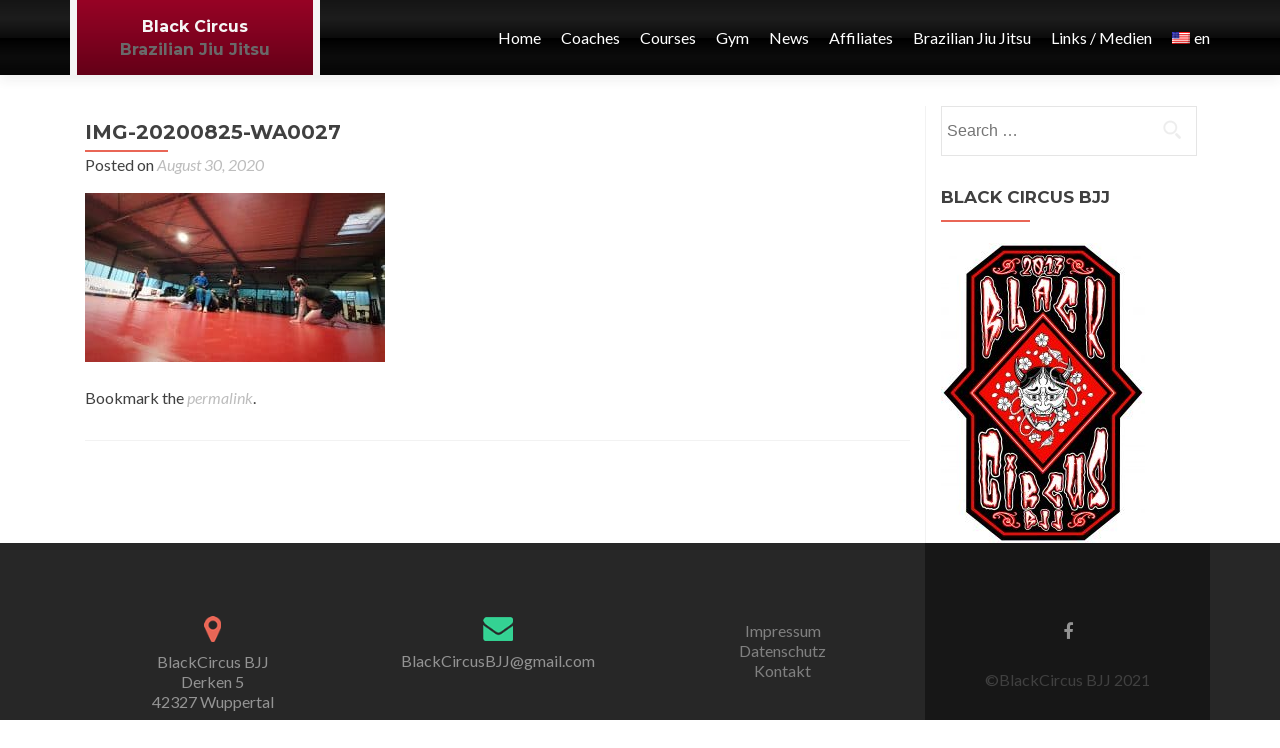

--- FILE ---
content_type: text/html; charset=UTF-8
request_url: http://blackcircus.de/en/portofolio/mma-basics-training/img-20200825-wa0027/
body_size: 11464
content:
<!DOCTYPE html><html lang="en-US"><head><meta charset="UTF-8"><meta name="viewport" content="width=device-width, initial-scale=1"><title>IMG-20200825-WA0027 &bull; Black Circus</title><link rel="stylesheet" id="ao_optimized_gfonts" href="https://fonts.googleapis.com/css?family=Lato%3A300%2C400%2C700%2C400italic%7CMontserrat%3A700%7CHomemade+Apple&amp;display=swap" /><link rel="profile" href="http://gmpg.org/xfn/11"><link rel="pingback" href=""><meta name='robots' content='index, follow, max-image-preview:large, max-snippet:-1, max-video-preview:-1' />
<!-- Speed of this site is optimised by WP Performance Score Booster plugin v2.2 - https://dipakgajjar.com/wp-performance-score-booster/ -->

	<!-- This site is optimized with the Yoast SEO plugin v19.6 - https://yoast.com/wordpress/plugins/seo/ -->
	<link rel="canonical" href="http://blackcircus.de/en/wp-content/uploads/2018/03/IMG-20200825-WA0027.jpg" />
	<meta property="og:locale" content="en_US" />
	<meta property="og:type" content="article" />
	<meta property="og:title" content="IMG-20200825-WA0027 &bull; Black Circus" />
	<meta property="og:url" content="http://blackcircus.de/en/wp-content/uploads/2018/03/IMG-20200825-WA0027.jpg" />
	<meta property="og:site_name" content="Black Circus" />
	<meta property="article:publisher" content="https://www.facebook.com/pages/Black-Circus/290516467666388" />
	<meta property="og:image" content="http://blackcircus.de/wp-content/uploads/2018/03/IMG-20200825-WA0027.jpg" />
	<meta property="og:image:width" content="1599" />
	<meta property="og:image:height" content="899" />
	<meta property="og:image:type" content="image/jpeg" />
	<meta name="twitter:card" content="summary" />
	<script type="application/ld+json" class="yoast-schema-graph">{"@context":"https://schema.org","@graph":[{"@type":"WebPage","@id":"http://blackcircus.de/wp-content/uploads/2018/03/IMG-20200825-WA0027.jpg","url":"http://blackcircus.de/wp-content/uploads/2018/03/IMG-20200825-WA0027.jpg","name":"IMG-20200825-WA0027 &bull; Black Circus","isPartOf":{"@id":"http://blackcircus.de/#website"},"primaryImageOfPage":{"@id":"http://blackcircus.de/wp-content/uploads/2018/03/IMG-20200825-WA0027.jpg#primaryimage"},"image":{"@id":"http://blackcircus.de/wp-content/uploads/2018/03/IMG-20200825-WA0027.jpg#primaryimage"},"thumbnailUrl":"http://blackcircus.de/wp-content/uploads/2018/03/IMG-20200825-WA0027.jpg","datePublished":"2020-08-30T20:41:45+00:00","dateModified":"2020-08-30T20:41:45+00:00","description":"&bull; IMG-20200825-WA0027 &bull; Black Circus","breadcrumb":{"@id":"http://blackcircus.de/wp-content/uploads/2018/03/IMG-20200825-WA0027.jpg#breadcrumb"},"inLanguage":"en-US","potentialAction":[{"@type":"ReadAction","target":["http://blackcircus.de/wp-content/uploads/2018/03/IMG-20200825-WA0027.jpg"]}]},{"@type":"ImageObject","inLanguage":"en-US","@id":"http://blackcircus.de/wp-content/uploads/2018/03/IMG-20200825-WA0027.jpg#primaryimage","url":"http://blackcircus.de/wp-content/uploads/2018/03/IMG-20200825-WA0027.jpg","contentUrl":"http://blackcircus.de/wp-content/uploads/2018/03/IMG-20200825-WA0027.jpg","width":1599,"height":899},{"@type":"BreadcrumbList","@id":"http://blackcircus.de/wp-content/uploads/2018/03/IMG-20200825-WA0027.jpg#breadcrumb","itemListElement":[{"@type":"ListItem","position":1,"name":"Home","item":"http://blackcircus.de/"},{"@type":"ListItem","position":2,"name":"MMA","item":"http://blackcircus.de/en/portofolio/mma-basics-training/"},{"@type":"ListItem","position":3,"name":"IMG-20200825-WA0027"}]},{"@type":"WebSite","@id":"http://blackcircus.de/#website","url":"http://blackcircus.de/","name":"Black Circus","description":"Brazilian Jiu Jitsu","potentialAction":[{"@type":"SearchAction","target":{"@type":"EntryPoint","urlTemplate":"http://blackcircus.de/?s={search_term_string}"},"query-input":"required name=search_term_string"}],"inLanguage":"en-US"}]}</script>
	<!-- / Yoast SEO plugin. -->


<link href='https://fonts.gstatic.com' crossorigin='anonymous' rel='preconnect' />
<link rel="alternate" type="application/rss+xml" title="Black Circus &raquo; Feed" href="http://blackcircus.de/en/feed/" />
<link rel="alternate" type="application/rss+xml" title="Black Circus &raquo; Comments Feed" href="http://blackcircus.de/en/comments/feed/" />
<link rel='stylesheet' id='admin_caching_style-css' href='http://blackcircus.de/wp-content/plugins/browser-caching-with-htaccess/css/admin.css' type='text/css' media='all' />
<link rel='stylesheet' id='wp-block-library-css' href='http://blackcircus.de/wp-includes/css/dist/block-library/style.min.css' type='text/css' media='all' />
<link rel='stylesheet' id='classic-theme-styles-css' href='http://blackcircus.de/wp-includes/css/classic-themes.min.css' type='text/css' media='all' />
<style id='global-styles-inline-css' type='text/css'>
body{--wp--preset--color--black: #000000;--wp--preset--color--cyan-bluish-gray: #abb8c3;--wp--preset--color--white: #ffffff;--wp--preset--color--pale-pink: #f78da7;--wp--preset--color--vivid-red: #cf2e2e;--wp--preset--color--luminous-vivid-orange: #ff6900;--wp--preset--color--luminous-vivid-amber: #fcb900;--wp--preset--color--light-green-cyan: #7bdcb5;--wp--preset--color--vivid-green-cyan: #00d084;--wp--preset--color--pale-cyan-blue: #8ed1fc;--wp--preset--color--vivid-cyan-blue: #0693e3;--wp--preset--color--vivid-purple: #9b51e0;--wp--preset--gradient--vivid-cyan-blue-to-vivid-purple: linear-gradient(135deg,rgba(6,147,227,1) 0%,rgb(155,81,224) 100%);--wp--preset--gradient--light-green-cyan-to-vivid-green-cyan: linear-gradient(135deg,rgb(122,220,180) 0%,rgb(0,208,130) 100%);--wp--preset--gradient--luminous-vivid-amber-to-luminous-vivid-orange: linear-gradient(135deg,rgba(252,185,0,1) 0%,rgba(255,105,0,1) 100%);--wp--preset--gradient--luminous-vivid-orange-to-vivid-red: linear-gradient(135deg,rgba(255,105,0,1) 0%,rgb(207,46,46) 100%);--wp--preset--gradient--very-light-gray-to-cyan-bluish-gray: linear-gradient(135deg,rgb(238,238,238) 0%,rgb(169,184,195) 100%);--wp--preset--gradient--cool-to-warm-spectrum: linear-gradient(135deg,rgb(74,234,220) 0%,rgb(151,120,209) 20%,rgb(207,42,186) 40%,rgb(238,44,130) 60%,rgb(251,105,98) 80%,rgb(254,248,76) 100%);--wp--preset--gradient--blush-light-purple: linear-gradient(135deg,rgb(255,206,236) 0%,rgb(152,150,240) 100%);--wp--preset--gradient--blush-bordeaux: linear-gradient(135deg,rgb(254,205,165) 0%,rgb(254,45,45) 50%,rgb(107,0,62) 100%);--wp--preset--gradient--luminous-dusk: linear-gradient(135deg,rgb(255,203,112) 0%,rgb(199,81,192) 50%,rgb(65,88,208) 100%);--wp--preset--gradient--pale-ocean: linear-gradient(135deg,rgb(255,245,203) 0%,rgb(182,227,212) 50%,rgb(51,167,181) 100%);--wp--preset--gradient--electric-grass: linear-gradient(135deg,rgb(202,248,128) 0%,rgb(113,206,126) 100%);--wp--preset--gradient--midnight: linear-gradient(135deg,rgb(2,3,129) 0%,rgb(40,116,252) 100%);--wp--preset--duotone--dark-grayscale: url('#wp-duotone-dark-grayscale');--wp--preset--duotone--grayscale: url('#wp-duotone-grayscale');--wp--preset--duotone--purple-yellow: url('#wp-duotone-purple-yellow');--wp--preset--duotone--blue-red: url('#wp-duotone-blue-red');--wp--preset--duotone--midnight: url('#wp-duotone-midnight');--wp--preset--duotone--magenta-yellow: url('#wp-duotone-magenta-yellow');--wp--preset--duotone--purple-green: url('#wp-duotone-purple-green');--wp--preset--duotone--blue-orange: url('#wp-duotone-blue-orange');--wp--preset--font-size--small: 13px;--wp--preset--font-size--medium: 20px;--wp--preset--font-size--large: 36px;--wp--preset--font-size--x-large: 42px;--wp--preset--spacing--20: 0.44rem;--wp--preset--spacing--30: 0.67rem;--wp--preset--spacing--40: 1rem;--wp--preset--spacing--50: 1.5rem;--wp--preset--spacing--60: 2.25rem;--wp--preset--spacing--70: 3.38rem;--wp--preset--spacing--80: 5.06rem;--wp--preset--shadow--natural: 6px 6px 9px rgba(0, 0, 0, 0.2);--wp--preset--shadow--deep: 12px 12px 50px rgba(0, 0, 0, 0.4);--wp--preset--shadow--sharp: 6px 6px 0px rgba(0, 0, 0, 0.2);--wp--preset--shadow--outlined: 6px 6px 0px -3px rgba(255, 255, 255, 1), 6px 6px rgba(0, 0, 0, 1);--wp--preset--shadow--crisp: 6px 6px 0px rgba(0, 0, 0, 1);}:where(.is-layout-flex){gap: 0.5em;}body .is-layout-flow > .alignleft{float: left;margin-inline-start: 0;margin-inline-end: 2em;}body .is-layout-flow > .alignright{float: right;margin-inline-start: 2em;margin-inline-end: 0;}body .is-layout-flow > .aligncenter{margin-left: auto !important;margin-right: auto !important;}body .is-layout-constrained > .alignleft{float: left;margin-inline-start: 0;margin-inline-end: 2em;}body .is-layout-constrained > .alignright{float: right;margin-inline-start: 2em;margin-inline-end: 0;}body .is-layout-constrained > .aligncenter{margin-left: auto !important;margin-right: auto !important;}body .is-layout-constrained > :where(:not(.alignleft):not(.alignright):not(.alignfull)){max-width: var(--wp--style--global--content-size);margin-left: auto !important;margin-right: auto !important;}body .is-layout-constrained > .alignwide{max-width: var(--wp--style--global--wide-size);}body .is-layout-flex{display: flex;}body .is-layout-flex{flex-wrap: wrap;align-items: center;}body .is-layout-flex > *{margin: 0;}:where(.wp-block-columns.is-layout-flex){gap: 2em;}.has-black-color{color: var(--wp--preset--color--black) !important;}.has-cyan-bluish-gray-color{color: var(--wp--preset--color--cyan-bluish-gray) !important;}.has-white-color{color: var(--wp--preset--color--white) !important;}.has-pale-pink-color{color: var(--wp--preset--color--pale-pink) !important;}.has-vivid-red-color{color: var(--wp--preset--color--vivid-red) !important;}.has-luminous-vivid-orange-color{color: var(--wp--preset--color--luminous-vivid-orange) !important;}.has-luminous-vivid-amber-color{color: var(--wp--preset--color--luminous-vivid-amber) !important;}.has-light-green-cyan-color{color: var(--wp--preset--color--light-green-cyan) !important;}.has-vivid-green-cyan-color{color: var(--wp--preset--color--vivid-green-cyan) !important;}.has-pale-cyan-blue-color{color: var(--wp--preset--color--pale-cyan-blue) !important;}.has-vivid-cyan-blue-color{color: var(--wp--preset--color--vivid-cyan-blue) !important;}.has-vivid-purple-color{color: var(--wp--preset--color--vivid-purple) !important;}.has-black-background-color{background-color: var(--wp--preset--color--black) !important;}.has-cyan-bluish-gray-background-color{background-color: var(--wp--preset--color--cyan-bluish-gray) !important;}.has-white-background-color{background-color: var(--wp--preset--color--white) !important;}.has-pale-pink-background-color{background-color: var(--wp--preset--color--pale-pink) !important;}.has-vivid-red-background-color{background-color: var(--wp--preset--color--vivid-red) !important;}.has-luminous-vivid-orange-background-color{background-color: var(--wp--preset--color--luminous-vivid-orange) !important;}.has-luminous-vivid-amber-background-color{background-color: var(--wp--preset--color--luminous-vivid-amber) !important;}.has-light-green-cyan-background-color{background-color: var(--wp--preset--color--light-green-cyan) !important;}.has-vivid-green-cyan-background-color{background-color: var(--wp--preset--color--vivid-green-cyan) !important;}.has-pale-cyan-blue-background-color{background-color: var(--wp--preset--color--pale-cyan-blue) !important;}.has-vivid-cyan-blue-background-color{background-color: var(--wp--preset--color--vivid-cyan-blue) !important;}.has-vivid-purple-background-color{background-color: var(--wp--preset--color--vivid-purple) !important;}.has-black-border-color{border-color: var(--wp--preset--color--black) !important;}.has-cyan-bluish-gray-border-color{border-color: var(--wp--preset--color--cyan-bluish-gray) !important;}.has-white-border-color{border-color: var(--wp--preset--color--white) !important;}.has-pale-pink-border-color{border-color: var(--wp--preset--color--pale-pink) !important;}.has-vivid-red-border-color{border-color: var(--wp--preset--color--vivid-red) !important;}.has-luminous-vivid-orange-border-color{border-color: var(--wp--preset--color--luminous-vivid-orange) !important;}.has-luminous-vivid-amber-border-color{border-color: var(--wp--preset--color--luminous-vivid-amber) !important;}.has-light-green-cyan-border-color{border-color: var(--wp--preset--color--light-green-cyan) !important;}.has-vivid-green-cyan-border-color{border-color: var(--wp--preset--color--vivid-green-cyan) !important;}.has-pale-cyan-blue-border-color{border-color: var(--wp--preset--color--pale-cyan-blue) !important;}.has-vivid-cyan-blue-border-color{border-color: var(--wp--preset--color--vivid-cyan-blue) !important;}.has-vivid-purple-border-color{border-color: var(--wp--preset--color--vivid-purple) !important;}.has-vivid-cyan-blue-to-vivid-purple-gradient-background{background: var(--wp--preset--gradient--vivid-cyan-blue-to-vivid-purple) !important;}.has-light-green-cyan-to-vivid-green-cyan-gradient-background{background: var(--wp--preset--gradient--light-green-cyan-to-vivid-green-cyan) !important;}.has-luminous-vivid-amber-to-luminous-vivid-orange-gradient-background{background: var(--wp--preset--gradient--luminous-vivid-amber-to-luminous-vivid-orange) !important;}.has-luminous-vivid-orange-to-vivid-red-gradient-background{background: var(--wp--preset--gradient--luminous-vivid-orange-to-vivid-red) !important;}.has-very-light-gray-to-cyan-bluish-gray-gradient-background{background: var(--wp--preset--gradient--very-light-gray-to-cyan-bluish-gray) !important;}.has-cool-to-warm-spectrum-gradient-background{background: var(--wp--preset--gradient--cool-to-warm-spectrum) !important;}.has-blush-light-purple-gradient-background{background: var(--wp--preset--gradient--blush-light-purple) !important;}.has-blush-bordeaux-gradient-background{background: var(--wp--preset--gradient--blush-bordeaux) !important;}.has-luminous-dusk-gradient-background{background: var(--wp--preset--gradient--luminous-dusk) !important;}.has-pale-ocean-gradient-background{background: var(--wp--preset--gradient--pale-ocean) !important;}.has-electric-grass-gradient-background{background: var(--wp--preset--gradient--electric-grass) !important;}.has-midnight-gradient-background{background: var(--wp--preset--gradient--midnight) !important;}.has-small-font-size{font-size: var(--wp--preset--font-size--small) !important;}.has-medium-font-size{font-size: var(--wp--preset--font-size--medium) !important;}.has-large-font-size{font-size: var(--wp--preset--font-size--large) !important;}.has-x-large-font-size{font-size: var(--wp--preset--font-size--x-large) !important;}
.wp-block-navigation a:where(:not(.wp-element-button)){color: inherit;}
:where(.wp-block-columns.is-layout-flex){gap: 2em;}
.wp-block-pullquote{font-size: 1.5em;line-height: 1.6;}
</style>
<link rel='stylesheet' id='parent-style-css' href='http://blackcircus.de/wp-content/themes/zerif-pro/style.css' type='text/css' media='all' />
<link rel='stylesheet' id='child-style-css' href='http://blackcircus.de/wp-content/themes/zerif-pro-child-bc/style.css' type='text/css' media='all' />

<link rel='stylesheet' id='zerif_bootstrap_style-css' href='http://blackcircus.de/wp-content/themes/zerif-pro/css/bootstrap.min.css' type='text/css' media='all' />
<link rel='stylesheet' id='zerif_font-awesome_style-css' href='http://blackcircus.de/wp-content/themes/zerif-pro/assets/css/font-awesome.min.css' type='text/css' media='all' />
<link rel='stylesheet' id='zerif_style-css' href='http://blackcircus.de/wp-content/themes/zerif-pro-child-bc/style.css' type='text/css' media='all' />
<link rel='stylesheet' id='fancybox-css' href='http://blackcircus.de/wp-content/plugins/easy-fancybox/css/jquery.fancybox.min.css' type='text/css' media='screen' />
<link rel='stylesheet' id='jquery-lazyloadxt-spinner-css-css' href='//blackcircus.de/wp-content/plugins/a3-lazy-load/assets/css/jquery.lazyloadxt.spinner.css' type='text/css' media='all' />
<link rel='stylesheet' id='wpglobus-css' href='http://blackcircus.de/wp-content/plugins/wpglobus/includes/css/wpglobus.css' type='text/css' media='all' />
 <style type="text/css">	.intro-text { color: }	.red-btn { background: #c42c15}	.red-btn:hover { background: #21c429}	.buttons .red-btn { color:  !important }	.green-btn { background: #0eb211}	.green-btn:hover { background: #21c429}	.buttons .green-btn { color:  !important }	.focus { background: #fff }	.focus .section-header h2{ color: #404040 }	.focus .section-header h6{ color: #404040 }	.focus .focus-box h5{ color:  }	.focus .focus-box p{ color:  }	.focus .focus-box:nth-child(4n+1) .service-icon:hover { border: 10px solid #e96656 }	.focus .focus-box:nth-child(4n+1) .red-border-bottom:before { background: #e96656 }	.focus .focus-box:nth-child(4n+2) .service-icon:hover { border: 10px solid #34d293 }	.focus .focus-box:nth-child(4n+2) .red-border-bottom:before { background: #34d293 }	.focus .focus-box:nth-child(4n+3) .service-icon:hover { border: 10px solid #3ab0e2 }	.focus .focus-box:nth-child(4n+3) .red-border-bottom:before { background: #3ab0e2 }	.focus .focus-box:nth-child(4n+4) .service-icon:hover { border: 10px solid #f7d861 }	.focus .focus-box:nth-child(4n+4) .red-border-bottom:before { background: #f7d861 }	.works { background: rgba(255,255,255,0.85) }	.works .section-header h2 { color: #404040 }	.works .section-header h6 { color: #404040 }	.works .white-text { color: #ffffff }	.about-us { background: rgba(39,39,39,0.85) }	.about-us { color:  }	.about-us p{ color:  }	.our-team { background: #fff }	.our-team .section-header h2, .our-team .member-details h5 { color: #404040 }	.our-team .section-header h6, .our-team .member-details .position { color: #404040 }	.team-member:hover .details { color: #ffffff }	.team-member .social-icons ul li a:hover { color: #e96656 }	.team-member .social-icons ul li a { color: #808080 }	.testimonial { background: rgba(255,255,255,0.85) }	.testimonial .section-header h2 { color: #000000 }	.testimonial .section-header h6 { color: #000000 }	.testimonial .feedback-box .message { color: #909090 }	.testimonial .feedback-box .client-info .client-name { color: #909090 }	.testimonial .feedback-box .quote { color: #e96656 }	.contact-us { background: rgba(0, 0, 0, 0.5) }	.contact-us .section-header h2 { color: #ffffff }	.contact-us .section-header h6 { color: #ffffff }	.contact-us .red-btn { background: #e81b00 }	.contact-us .red-btn:hover { background: #dd3333 }	.contact-us .red-btn { color:  }	#footer { background: #272727 }	.copyright { background: #171717 }	#footer, .company-details { color:  }	#footer .social li a { color: #939393 }	#footer .social li a:hover { color: #e96656 }	.separator-one { background: rgba(52, 210, 147, 0.8) }	.separator-one h3, .separator-one a { color:  }	.separator-one .green-btn { background: #20aa73 }	.separator-one .green-btn:hover { background: #14a168 }	.purchase-now { background: rgba(232,27,0,0.6) }	.purchase-now h3, .purchase-now a { color:  }	.purchase-now .red-btn { background: #2e3db2 !important }	.purchase-now .red-btn:hover { background: #bf3928 !important }	.site-content { background:  }	.entry-title, .entry-title a, .widget-title, .widget-title a, .page-header .page-title, .comments-title { color:  !important}	body, button, input, select, textarea { color:  }	.widget li a, article .entry-meta a, .entry-footer a, .navbar-inverse .navbar-nav>li>a { color:  }	.widget li a:hover, article .entry-meta a:hover, .entry-footer a:hover, .navbar-inverse .navbar-nav>li>a:hover { color:  }	.comment-form #submit, .comment-reply-link,.woocommerce .add_to_cart_button, .woocommerce .checkout-button, .woocommerce .single_add_to_cart_button, .woocommerce #place_order  { background:  }	.comment-form #submit:hover, .comment-reply-link:hover, .woocommerce .add_to_cart_button:hover, .woocommerce .checkout-button:hover, .woocommerce  .single_add_to_cart_button:hover, .woocommerce #place_order:hover { background:  }	.comment-form #submit, .comment-reply-link, .woocommerce .add_to_cart_button, .woocommerce .checkout-button, .woocommerce .single_add_to_cart_button, .woocommerce #place_order { color:  !important }	.widget .widget-title:before, .entry-title:before, .page-header .page-title:before { background: }	.packages .section-header h2, .packages .section-header h6 { color: #ffffff}	.packages .package-header h5,.best-value .package-header h4,.best-value .package-header .meta-text { color: }	.packages .package ul li, .packages .price .price-meta { color: }	.packages .package .custom-button { color:  !important; }	.packages .dark-bg { background: ; }	.packages .price h4 { color: ; } .newsletter h3, .newsletter .sub-heading, .newsletter label { color:  !Important; } .newsletter input[type="submit"] { color:  !Important; } .newsletter input[type="submit"] { background:  !Important; } .newsletter input[type="submit"]:hover { background:  !Important; } .navbar { background: ; }	.header { background: rgba(0, 0, 0, 0.5)}</style><script type='text/javascript' src='http://blackcircus.de/wp-includes/js/jquery/jquery.min.js' id='jquery-core-js'></script>
<script defer type='text/javascript' src='http://blackcircus.de/wp-includes/js/jquery/jquery-migrate.min.js' id='jquery-migrate-js'></script>
<script defer type='text/javascript' src='http://blackcircus.de/wp-content/cache/autoptimize/js/autoptimize_single_adbbe0ada01f240bdea716d9ae19bddc.js' id='admin_caching_script-js'></script>
<script defer id="utils-js-extra" src="[data-uri]"></script>
<script defer type='text/javascript' src='http://blackcircus.de/wp-includes/js/utils.min.js' id='utils-js'></script>
<link rel="https://api.w.org/" href="http://blackcircus.de/en/wp-json/" /><link rel="alternate" type="application/json" href="http://blackcircus.de/en/wp-json/wp/v2/media/2164" /><link rel="EditURI" type="application/rsd+xml" title="RSD" href="http://blackcircus.de/xmlrpc.php?rsd" />
<link rel="wlwmanifest" type="application/wlwmanifest+xml" href="http://blackcircus.de/wp-includes/wlwmanifest.xml" />
<meta name="generator" content="WordPress 6.2.8" />
<link rel='shortlink' href='http://blackcircus.de/en/?p=2164' />
<link rel="alternate" type="application/json+oembed" href="http://blackcircus.de/en/wp-json/oembed/1.0/embed?url=http%3A%2F%2Fblackcircus.de%2Fen%2Fportofolio%2Fmma-basics-training%2Fimg-20200825-wa0027%2F" />
<link rel="alternate" type="text/xml+oembed" href="http://blackcircus.de/en/wp-json/oembed/1.0/embed?url=http%3A%2F%2Fblackcircus.de%2Fen%2Fportofolio%2Fmma-basics-training%2Fimg-20200825-wa0027%2F&#038;format=xml" />

<!-- Google Webmaster Tools plugin for WordPress -->
<meta name="google-site-verification" content="dXLCGkB4IGqe_xrwqu6pygeiz8Smt1g0dbZmVZ-xuuw" />
			<style type="text/css" media="screen">
				.wpglobus_flag_de{background-image:url(http://blackcircus.de/wp-content/plugins/wpglobus/flags/de.png)}
.wpglobus_flag_en{background-image:url(http://blackcircus.de/wp-content/plugins/wpglobus/flags/us.png)}
			</style>
			<link rel="alternate" hreflang="de-DE" href="http://blackcircus.de/portofolio/mma-basics-training/img-20200825-wa0027/" /><link rel="alternate" hreflang="en-US" href="http://blackcircus.de/en/portofolio/mma-basics-training/img-20200825-wa0027/" /><link rel="icon" href="http://blackcircus.de/wp-content/uploads/2020/05/cropped-BC-Logo_Hannya_Youtube_800x800-32x32.jpg" sizes="32x32" />
<link rel="icon" href="http://blackcircus.de/wp-content/uploads/2020/05/cropped-BC-Logo_Hannya_Youtube_800x800-192x192.jpg" sizes="192x192" />
<link rel="apple-touch-icon" href="http://blackcircus.de/wp-content/uploads/2020/05/cropped-BC-Logo_Hannya_Youtube_800x800-180x180.jpg" />
<meta name="msapplication-TileImage" content="http://blackcircus.de/wp-content/uploads/2020/05/cropped-BC-Logo_Hannya_Youtube_800x800-270x270.jpg" />
</head>			<body>				<!-- =========================		   PRE LOADER       		============================== -->				<header id="home" class="header">			<div id="main-nav" class="navbar navbar-inverse bs-docs-nav redbelt" role="banner">				<div class="container">					<div class="navbar-header responsive-logo">						<button class="navbar-toggle collapsed" type="button" data-toggle="collapse" data-target=".bs-navbar-collapse">						<span class="sr-only">Toggle navigation</span>						<span class="icon-bar"></span>						<span class="icon-bar"></span>						<span class="icon-bar"></span>						</button>												<div class="header_title blackspot"><h1 class="site-title"><a href="http://blackcircus.de/en/" title="Black Circus" rel="home">Black Circus</a></h1><h2 class="site-description"><a href="http://blackcircus.de/en/" title="Black Circus" rel="home">Brazilian Jiu Jitsu</a></h2></div>																	</div>					<nav class="colorlink navbar-collapse bs-navbar-collapse collapse" role="navigation" id="site-navigation">						<ul id="menu-real" class="nav navbar-nav navbar-right responsive-nav main-nav-list"><li id="menu-item-370" class="menu-item menu-item-type-custom menu-item-object-custom menu-item-370"><a href="/">Home</a></li>
<li id="menu-item-1260" class="menu-item menu-item-type-post_type menu-item-object-page menu-item-has-children menu-item-1260"><a href="http://blackcircus.de/en/coaches/">Coaches</a>
<ul class="sub-menu">
	<li id="menu-item-1262" class="menu-item menu-item-type-post_type menu-item-object-page menu-item-1262"><a href="http://blackcircus.de/en/coaches/coach-roberto/">Coach Roberto</a></li>
	<li id="menu-item-1261" class="menu-item menu-item-type-post_type menu-item-object-page menu-item-1261"><a href="http://blackcircus.de/en/coaches/coach-alex/">Coach Alex</a></li>
</ul>
</li>
<li id="menu-item-1307" class="menu-item menu-item-type-post_type menu-item-object-page menu-item-has-children menu-item-1307"><a href="http://blackcircus.de/en/kurse-kursplan/">Courses</a>
<ul class="sub-menu">
	<li id="menu-item-1752" class="menu-item menu-item-type-post_type menu-item-object-page menu-item-1752"><a href="http://blackcircus.de/en/kurse-kursplan/kursplan/">Kursplan</a></li>
	<li id="menu-item-1475" class="menu-item menu-item-type-post_type menu-item-object-page menu-item-1475"><a href="http://blackcircus.de/en/kurse-kursplan/beitraege/">Dues</a></li>
	<li id="menu-item-1265" class="menu-item menu-item-type-post_type menu-item-object-page menu-item-1265"><a href="http://blackcircus.de/en/kurse-kursplan/brazilian-jiu-jitsu-2/">Brazilian Jiu-Jitsu</a></li>
	<li id="menu-item-1268" class="menu-item menu-item-type-post_type menu-item-object-page menu-item-1268"><a href="http://blackcircus.de/en/kurse-kursplan/mixed-martial-arts/">Mixed Martial Arts</a></li>
	<li id="menu-item-1266" class="menu-item menu-item-type-post_type menu-item-object-page menu-item-1266"><a href="http://blackcircus.de/en/kurse-kursplan/healthy-fighter-concept/">Healthy Fighter Concept</a></li>
</ul>
</li>
<li id="menu-item-1263" class="menu-item menu-item-type-post_type menu-item-object-page menu-item-1263"><a href="http://blackcircus.de/en/gym/">Gym</a></li>
<li id="menu-item-1392" class="menu-item menu-item-type-post_type menu-item-object-page menu-item-1392"><a href="http://blackcircus.de/en/news/">News</a></li>
<li id="menu-item-1299" class="menu-item menu-item-type-post_type menu-item-object-page menu-item-has-children menu-item-1299"><a href="http://blackcircus.de/affiliates-2/affiliates/">Affiliates</a>
<ul class="sub-menu">
	<li id="menu-item-1269" class="menu-item menu-item-type-post_type menu-item-object-page menu-item-1269"><a href="http://blackcircus.de/en/affiliates-2/affiliates/">Become an affiliate</a></li>
</ul>
</li>
<li id="menu-item-371" class="menu-item menu-item-type-post_type menu-item-object-page menu-item-has-children menu-item-371"><a href="/?page_id=49">Brazilian Jiu Jitsu</a>
<ul class="sub-menu">
	<li id="menu-item-380" class="menu-item menu-item-type-post_type menu-item-object-page menu-item-380"><a href="http://blackcircus.de/en/brazilian-jiu-jitsu/geschichte/">History</a></li>
	<li id="menu-item-381" class="menu-item menu-item-type-post_type menu-item-object-page menu-item-381"><a href="http://blackcircus.de/en/brazilian-jiu-jitsu/guertelsystem/">Ranking System</a></li>
	<li id="menu-item-382" class="menu-item menu-item-type-post_type menu-item-object-page menu-item-382"><a href="http://blackcircus.de/en/brazilian-jiu-jitsu/lifestyle/">Lifestyle</a></li>
	<li id="menu-item-383" class="menu-item menu-item-type-post_type menu-item-object-page menu-item-383"><a href="http://blackcircus.de/en/brazilian-jiu-jitsu/training/">Training</a></li>
	<li id="menu-item-379" class="menu-item menu-item-type-post_type menu-item-object-page menu-item-379"><a href="http://blackcircus.de/en/brazilian-jiu-jitsu/etikette/">Etiquette</a></li>
	<li id="menu-item-385" class="menu-item menu-item-type-post_type menu-item-object-page menu-item-385"><a href="http://blackcircus.de/en/brazilian-jiu-jitsu/zielsetzung/">Goal Setting</a></li>
	<li id="menu-item-377" class="menu-item menu-item-type-post_type menu-item-object-page menu-item-377"><a href="http://blackcircus.de/en/brazilian-jiu-jitsu/die-richtige-schule-finden/">Finding the right school</a></li>
	<li id="menu-item-378" class="menu-item menu-item-type-post_type menu-item-object-page menu-item-378"><a href="http://blackcircus.de/en/brazilian-jiu-jitsu/ego/">Ego</a></li>
	<li id="menu-item-374" class="menu-item menu-item-type-post_type menu-item-object-page menu-item-374"><a href="http://blackcircus.de/en/brazilian-jiu-jitsu/ausruestung/">Equipment</a></li>
	<li id="menu-item-376" class="menu-item menu-item-type-post_type menu-item-object-page menu-item-376"><a href="http://blackcircus.de/en/brazilian-jiu-jitsu/die-erste-einheit/">The First Session</a></li>
	<li id="menu-item-375" class="menu-item menu-item-type-post_type menu-item-object-page menu-item-375"><a href="http://blackcircus.de/en/brazilian-jiu-jitsu/das-erste-turnier/">The First Tournament</a></li>
	<li id="menu-item-384" class="menu-item menu-item-type-post_type menu-item-object-page menu-item-384"><a href="http://blackcircus.de/en/brazilian-jiu-jitsu/verletzungspraevention/">Prevention of Injuries</a></li>
</ul>
</li>
<li id="menu-item-336" class="menu-item menu-item-type-post_type menu-item-object-page menu-item-has-children menu-item-336"><a title="Links / Media" href="/?page_id=77">Links / Medien</a>
<ul class="sub-menu">
	<li id="menu-item-337" class="menu-item menu-item-type-post_type menu-item-object-page menu-item-337"><a href="http://blackcircus.de/en/link-mediensammlung/bjj-enzyklopaedie/">BJJ Encyclopedia</a></li>
	<li id="menu-item-760" class="menu-item menu-item-type-post_type menu-item-object-page menu-item-760"><a href="http://blackcircus.de/en/link-mediensammlung/organisationen-verbaende/">Organizations</a></li>
	<li id="menu-item-559" class="menu-item menu-item-type-post_type menu-item-object-page menu-item-559"><a href="http://blackcircus.de/en/link-mediensammlung/blogs-2/">Sites &#038; Blogs</a></li>
	<li id="menu-item-340" class="menu-item menu-item-type-post_type menu-item-object-page menu-item-340"><a href="http://blackcircus.de/en/link-mediensammlung/dvds/">DVDs</a></li>
	<li id="menu-item-339" class="menu-item menu-item-type-post_type menu-item-object-page menu-item-339"><a href="http://blackcircus.de/en/link-mediensammlung/buecher/">Books</a></li>
	<li id="menu-item-341" class="menu-item menu-item-type-post_type menu-item-object-page menu-item-341"><a href="http://blackcircus.de/en/online-academy/">Online Academy</a></li>
	<li id="menu-item-342" class="menu-item menu-item-type-post_type menu-item-object-page menu-item-342"><a href="http://blackcircus.de/en/youtube-channel/">YouTube Channel</a></li>
	<li id="menu-item-367" class="menu-item menu-item-type-post_type menu-item-object-page menu-item-367"><a href="http://blackcircus.de/en/turniere-fights/">Tournaments / Fights</a></li>
	<li id="menu-item-363" class="menu-item menu-item-type-post_type menu-item-object-page menu-item-363"><a href="http://blackcircus.de/en/link-mediensammlung/ausruestung-2/">Equipment</a></li>
</ul>
</li>
<li id="menu-item-9999999999" class="menu-item menu-item-type-custom menu-item-object-custom menu_item_wpglobus_menu_switch wpglobus-selector-link wpglobus-current-language menu-item-9999999999"><a href="http://blackcircus.de/en/portofolio/mma-basics-training/img-20200825-wa0027/"><span class="wpglobus_flag wpglobus_language_name wpglobus_flag_en">en</span></a>
<ul class="sub-menu">
	<li id="menu-item-wpglobus_menu_switch_de" class="menu-item menu-item-type-custom menu-item-object-custom sub_menu_item_wpglobus_menu_switch wpglobus-selector-link menu-item-wpglobus_menu_switch_de"><a href="http://blackcircus.de/portofolio/mma-basics-training/img-20200825-wa0027/"><span class="wpglobus_flag wpglobus_language_name wpglobus_flag_de">de</span></a></li>
</ul>
</li>
</ul>					</nav>				</div>			</div>			<!-- / END TOP BAR --><div class="clear"></div>
</header> <!-- / END HOME SECTION  -->
<div id="content" class="site-content">
<div class="container">
<div class="content-left-wrap col-md-9">
	<div id="primary" class="content-area">
		<main id="main" class="site-main" role="main">
		


<article id="post-2164" class="post-2164 attachment type-attachment status-inherit hentry">

	<header class="entry-header">

		<h1 class="entry-title">IMG-20200825-WA0027</h1>


		<div class="entry-meta">

			<span class="posted-on">Posted on <a href="http://blackcircus.de/en/portofolio/mma-basics-training/img-20200825-wa0027/" rel="bookmark"><time class="entry-date published" datetime="2020-08-30T20:41:45+00:00">August 30, 2020</time></a></span><span class="byline"> by <span class="author vcard"><a class="url fn n" href="http://blackcircus.de/en/author/alex-m/">Alex M</a></span></span>
		</div><!-- .entry-meta -->

	</header><!-- .entry-header -->




	

	<div class="entry-content">

		<p class="attachment"><a href='http://blackcircus.de/wp-content/uploads/2018/03/IMG-20200825-WA0027.jpg'><img width="300" height="169" src="//blackcircus.de/wp-content/plugins/a3-lazy-load/assets/images/lazy_placeholder.gif" data-lazy-type="image" data-src="http://blackcircus.de/wp-content/uploads/2018/03/IMG-20200825-WA0027-300x169.jpg" class="lazy lazy-hidden attachment-medium size-medium" alt="" decoding="async" loading="lazy" srcset="" data-srcset="http://blackcircus.de/wp-content/uploads/2018/03/IMG-20200825-WA0027-300x169.jpg 300w, http://blackcircus.de/wp-content/uploads/2018/03/IMG-20200825-WA0027-1024x576.jpg 1024w, http://blackcircus.de/wp-content/uploads/2018/03/IMG-20200825-WA0027-768x432.jpg 768w, http://blackcircus.de/wp-content/uploads/2018/03/IMG-20200825-WA0027-1536x864.jpg 1536w, http://blackcircus.de/wp-content/uploads/2018/03/IMG-20200825-WA0027-50x28.jpg 50w, http://blackcircus.de/wp-content/uploads/2018/03/IMG-20200825-WA0027.jpg 1599w" sizes="(max-width: 300px) 100vw, 300px" /><noscript><img width="300" height="169" src="http://blackcircus.de/wp-content/uploads/2018/03/IMG-20200825-WA0027-300x169.jpg" class="attachment-medium size-medium" alt="" decoding="async" loading="lazy" srcset="http://blackcircus.de/wp-content/uploads/2018/03/IMG-20200825-WA0027-300x169.jpg 300w, http://blackcircus.de/wp-content/uploads/2018/03/IMG-20200825-WA0027-1024x576.jpg 1024w, http://blackcircus.de/wp-content/uploads/2018/03/IMG-20200825-WA0027-768x432.jpg 768w, http://blackcircus.de/wp-content/uploads/2018/03/IMG-20200825-WA0027-1536x864.jpg 1536w, http://blackcircus.de/wp-content/uploads/2018/03/IMG-20200825-WA0027-50x28.jpg 50w, http://blackcircus.de/wp-content/uploads/2018/03/IMG-20200825-WA0027.jpg 1599w" sizes="(max-width: 300px) 100vw, 300px" /></noscript></a></p>

		
	</div><!-- .entry-content -->



	<footer class="entry-footer">

		Bookmark the <a href="http://blackcircus.de/en/portofolio/mma-basics-training/img-20200825-wa0027/" rel="bookmark">permalink</a>.


		
	</footer><!-- .entry-footer -->

</article><!-- #post-## -->

	<nav class="navigation post-navigation" role="navigation">
		<h1 class="screen-reader-text">Post navigation</h1>
		<div class="nav-links">
			<div class="nav-previous"><a href="http://blackcircus.de/en/portofolio/mma-basics-training/" rel="prev"><span class="meta-nav">&larr;</span> MMA</a></div>		</div><!-- .nav-links -->
	</nav><!-- .navigation -->
			</main><!-- #main -->
	</div><!-- #primary -->
</div>
<div class="sidebar-wrap col-md-3 content-left-wrap">
	
	<div id="secondary" class="widget-area" role="complementary">


				
			<aside id="search" class="widget widget_search">

				<form role="search" method="get" class="search-form" action="http://blackcircus.de/en/">
				<label>
					<span class="screen-reader-text">Search for:</span>
					<input type="search" class="search-field" placeholder="Search &hellip;" value="" name="s" />
				</label>
				<input type="submit" class="search-submit" value="Search" />
			</form>
			</aside>
			

		<aside id="widget_sp_image-2" class="widget widget_sp_image"><h1 class="widget-title">Black Circus BJJ</h1><a href="https://www.instagram.com/black_circus_bjj/" target="_blank" class="widget_sp_image-image-link" title="follow us!"><img width="204" height="300" alt="BlackCircus BJJ Logo" class="lazy lazy-hidden attachment-medium alignleft" style="max-width: 100%;" srcset="" data-srcset="http://blackcircus.de/wp-content/uploads/2020/05/BC-Logo_Hannya_Homepage-204x300.jpg 204w, http://blackcircus.de/wp-content/uploads/2020/05/BC-Logo_Hannya_Homepage-695x1024.jpg 695w, http://blackcircus.de/wp-content/uploads/2020/05/BC-Logo_Hannya_Homepage-768x1132.jpg 768w, http://blackcircus.de/wp-content/uploads/2020/05/BC-Logo_Hannya_Homepage-1042x1536.jpg 1042w, http://blackcircus.de/wp-content/uploads/2020/05/BC-Logo_Hannya_Homepage-1390x2048.jpg 1390w, http://blackcircus.de/wp-content/uploads/2020/05/BC-Logo_Hannya_Homepage-34x50.jpg 34w, http://blackcircus.de/wp-content/uploads/2020/05/BC-Logo_Hannya_Homepage-scaled.jpg 1737w" sizes="(max-width: 204px) 100vw, 204px" src="//blackcircus.de/wp-content/plugins/a3-lazy-load/assets/images/lazy_placeholder.gif" data-lazy-type="image" data-src="http://blackcircus.de/wp-content/uploads/2020/05/BC-Logo_Hannya_Homepage-204x300.jpg" /><noscript><img width="204" height="300" alt="BlackCircus BJJ Logo" class="attachment-medium alignleft" style="max-width: 100%;" srcset="http://blackcircus.de/wp-content/uploads/2020/05/BC-Logo_Hannya_Homepage-204x300.jpg 204w, http://blackcircus.de/wp-content/uploads/2020/05/BC-Logo_Hannya_Homepage-695x1024.jpg 695w, http://blackcircus.de/wp-content/uploads/2020/05/BC-Logo_Hannya_Homepage-768x1132.jpg 768w, http://blackcircus.de/wp-content/uploads/2020/05/BC-Logo_Hannya_Homepage-1042x1536.jpg 1042w, http://blackcircus.de/wp-content/uploads/2020/05/BC-Logo_Hannya_Homepage-1390x2048.jpg 1390w, http://blackcircus.de/wp-content/uploads/2020/05/BC-Logo_Hannya_Homepage-34x50.jpg 34w, http://blackcircus.de/wp-content/uploads/2020/05/BC-Logo_Hannya_Homepage-scaled.jpg 1737w" sizes="(max-width: 204px) 100vw, 204px" src="http://blackcircus.de/wp-content/uploads/2020/05/BC-Logo_Hannya_Homepage-204x300.jpg" /></noscript></a></aside>
	</div><!-- #secondary --></div><!-- .sidebar-wrap -->
</div>



<footer id="footer">

<div class="container">

	

	<div class="footer-box-wrap"><div class="col-md-3 footer-box four-cell company-details"><div class="icon-top red-text"><img src="http://blackcircus.de/wp-content/themes/zerif-pro/images/map25-redish.png"</img></div>BlackCircus BJJ <br>
Derken 5 <br>
42327 Wuppertal</div><div class="col-md-3 footer-box four-cell company-details"><div class="icon-top green-text"><img src="http://blackcircus.de/wp-content/themes/zerif-pro/images/envelope4-green.png"</img></div>BlackCircusBJJ@gmail.com</div><div class="col-md-3 footer-box four-cell company-details">		        	<ul class="footermenu">
						<li class=""><a alt="Impressum" href="/impressum">Impressum</a></li>
						<li class=""><a alt="Datenschutz" href="/datenschutz">Datenschutz</a></li>
						<li class=""><a alt="Kontakt" href="/#contact">Kontakt</a></li>
		            </ul>
				</div><div class="col-md-3 footer-box four-cell copyright"><ul class="social"><li><a target="_blank" href="http://www.facebook.com/pg/BlackCircusBJJ"><i class="fa fa-facebook"></i></a></li></ul>©BlackCircus BJJ 2021</div></div>
</div> <!-- / END CONTAINER -->



</footer> <!-- / END FOOOTER  -->

<script type='module' src='http://blackcircus.de/wp-content/plugins/wp-performance-score-booster//assets/js/page-preloader.js' id='wppsb-page-preload-js'></script>
<script defer type='text/javascript' src='http://blackcircus.de/wp-content/themes/zerif-pro/js/bootstrap.min.js' id='zerif_bootstrap_script-js'></script>
<script defer type='text/javascript' src='http://blackcircus.de/wp-content/themes/zerif-pro/js/scrollReveal.min.js' id='zerif_scrollReveal_script-js'></script>
<script defer type='text/javascript' src='http://blackcircus.de/wp-content/cache/autoptimize/js/autoptimize_single_7e8c8a8b13b292f250a49f7a84644c15.js' id='zerif_script-js'></script>
<script defer type='text/javascript' src='http://blackcircus.de/wp-content/cache/autoptimize/js/autoptimize_single_a1ade95e21102c15d71ee475ac3818f6.js' id='page-links-to-js'></script>
<script defer type='text/javascript' src='http://blackcircus.de/wp-content/plugins/easy-fancybox/js/jquery.fancybox.min.js' id='jquery-fancybox-js'></script>
<script defer id="jquery-fancybox-js-after" src="[data-uri]"></script>
<script defer type='text/javascript' src='http://blackcircus.de/wp-content/plugins/easy-fancybox/js/jquery.easing.min.js' id='jquery-easing-js'></script>
<script defer type='text/javascript' src='http://blackcircus.de/wp-content/plugins/easy-fancybox/js/jquery.mousewheel.min.js' id='jquery-mousewheel-js'></script>
<script defer id="jquery-lazyloadxt-js-extra" src="[data-uri]"></script>
<script defer type='text/javascript' src='//blackcircus.de/wp-content/plugins/a3-lazy-load/assets/js/jquery.lazyloadxt.extra.min.js' id='jquery-lazyloadxt-js'></script>
<script defer type='text/javascript' src='//blackcircus.de/wp-content/plugins/a3-lazy-load/assets/js/jquery.lazyloadxt.srcset.min.js' id='jquery-lazyloadxt-srcset-js'></script>
<script defer id="jquery-lazyloadxt-extend-js-extra" src="[data-uri]"></script>
<script defer type='text/javascript' src='http://blackcircus.de/wp-content/cache/autoptimize/js/autoptimize_single_624ebb44eb0fd0fd92d0a0433823c630.js' id='jquery-lazyloadxt-extend-js'></script>
<script defer id="wpglobus-js-extra" src="[data-uri]"></script>
<script defer type='text/javascript' src='http://blackcircus.de/wp-content/plugins/wpglobus/includes/js/wpglobus.min.js' id='wpglobus-js'></script>

</body>

</html>


--- FILE ---
content_type: text/javascript
request_url: http://blackcircus.de/wp-content/cache/autoptimize/js/autoptimize_single_7e8c8a8b13b292f250a49f7a84644c15.js
body_size: 1547
content:
jQuery(window).load(function(){jQuery(".status").fadeOut();jQuery(".preloader").delay(1000).fadeOut("slow");});jQuery(document).ready(function(){jQuery('.fadein-slider .slide-item:gt(0)').hide();setInterval(function(){jQuery('.fadein-slider :first-child').fadeOut(2000).next('.slide-item').fadeIn(2000).end().appendTo('.fadein-slider');},10000);});var callback_mobile_dropdown=function(){if(jQuery(window).width()<767){jQuery('#site-navigation li').each(function(){if(jQuery(this).find('ul').length>0){jQuery(this).addClass('has_children');jQuery(this).find('a').first().after('<p class="dropdownmenu"></p>');}});}
jQuery('.dropdownmenu').click(function(){if(jQuery(this).parent('li').hasClass('this-open')){jQuery(this).parent('li').removeClass('this-open');}else{jQuery(this).parent('li').addClass('this-open');}});};jQuery(document).ready(callback_mobile_dropdown);jQuery(window).resize(callback_mobile_dropdown);jQuery(document).ready(function(){var thisOpen=false;jQuery('.contact-form .form-control').each(function(){if((typeof jQuery(this).val()!='undefined')&&(jQuery(this).val().length>0)){thisOpen=true;jQuery('.g-recaptcha').css('display','block').delay(1000).css('opacity','1');return false;}});if(thisOpen==false&&(typeof jQuery('.contact-form textarea').val()!='undefined')&&(jQuery('.contact-form textarea').val().length>0)){thisOpen=true;jQuery('.g-recaptcha').css('display','block').delay(1000).css('opacity','1');}
jQuery('.contact-form input, .contact-form textarea').focus(function(){if(!jQuery('.g-recaptcha').hasClass('recaptcha-display')){jQuery('.g-recaptcha').css('display','block').delay(1000).css('opacity','1');}});});if(navigator.userAgent.match(/IEMobile\/10\.0/)){var msViewportStyle=document.createElement('style')
msViewportStyle.appendChild(document.createTextNode('@-ms-viewport{width:auto!important}'))
document.querySelector('head').appendChild(msViewportStyle);}
jQuery(document).ready(function(){jQuery('.main-nav-list a[href*=#]:not([href=#])').click(function(){if(location.pathname.replace(/^\//,'')==this.pathname.replace(/^\//,'')&&location.hostname==this.hostname){var target=jQuery(this.hash);target=target.length?target:jQuery('[name='+this.hash.slice(1)+']');if(target.length){jQuery('html,body').animate({scrollTop:target.offset().top},1200);return false;}}});jQuery('body:not(.home)').removeClass('custom-background');var jQuerywindow=jQuery(window);jQuery('div[data-type="background"], header[data-type="background"], section[data-type="background"]').each(function(){var jQuerybgobj=jQuery(this);jQuery(window).scroll(function(){var yPos=-(jQuerywindow.scrollTop()/jQuerybgobj.data('speed'));var coords='50% '+yPos+'px';jQuerybgobj.css({backgroundPosition:coords});});});});jQuery(window).load(function(){var vp_h=jQuery(window).height();var b_g=jQuery('body').height();if(b_g<vp_h){jQuery('footer').css("position","absolute");jQuery('footer').css("bottom","0px");jQuery('footer').css("width","100%");}
jQuery("form :input").each(function(index,elem){var eId=jQuery(elem).attr("class");if((eId=="sib-email-area")||(eId=="sib-NAME-area")){var label=null;if(eId&&(label=jQuery(elem).parents("form").find("label."+eId)).length==1){jQuery(elem).attr("placeholder",jQuery(label).html());jQuery(label).remove();}}});});jQuery(window).scroll(function(){var zerif_scrollTop=jQuery(window).scrollTop();var zerif_windowHeight=jQuery(window).height();jQuery("section").each(function(){var zerif_offset=jQuery(this).offset();if(zerif_scrollTop<=zerif_offset.top&&(jQuery(this).height()+zerif_offset.top)<(zerif_scrollTop+zerif_windowHeight)){jQuery('ul.nav > li a').each(function(){jQuery(this).removeClass('nav-active');});var zerif_current_id_visible=jQuery(this).attr('id');jQuery('ul.nav > li a').each(function(){if(jQuery(this).attr('href').indexOf(zerif_current_id_visible)>=0){jQuery('ul.nav > li a').each(function(){jQuery(this).removeClass('nav-active');});jQuery(this).addClass('nav-active');}});}});});function resizeImg(img,height,width){img.height=height;img.width=width;}